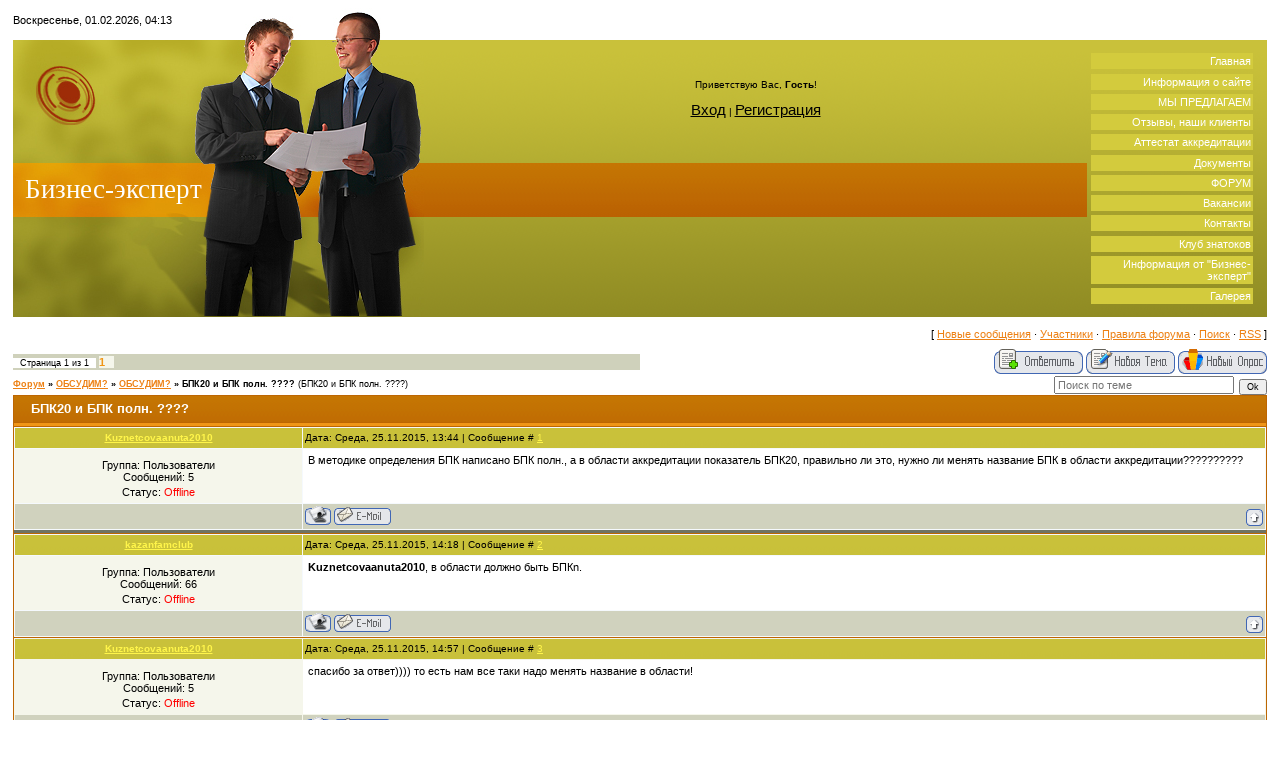

--- FILE ---
content_type: text/html; charset=UTF-8
request_url: http://biznes-ekspert.ru/forum/4-175-1
body_size: 7605
content:
<html>
<head>

<title>БПК20 и БПК полн. ???? - Форум</title>
<link type="text/css" rel="stylesheet" href="/_st/my.css" />




 
 
 
	<link rel="stylesheet" href="/.s/src/base.min.css?v=221208" />
	<link rel="stylesheet" href="/.s/src/layer1.min.css?v=221208" />

	<script src="/.s/src/jquery-1.12.4.min.js"></script>
	
	<script src="/.s/src/uwnd.min.js?v=221208"></script>
	<script src="//s744.ucoz.net/cgi/uutils.fcg?a=uSD&ca=2&ug=999&isp=1&r=0.901191438590942"></script>
	<link rel="stylesheet" href="/.s/src/ulightbox/ulightbox.min.css" />
	<link rel="stylesheet" href="/.s/src/social.css" />
	<script src="/.s/src/ulightbox/ulightbox.min.js"></script>
	<script async defer src="https://www.google.com/recaptcha/api.js?onload=reCallback&render=explicit&hl=ru"></script>
	<script>
/* --- UCOZ-JS-DATA --- */
window.uCoz = {"language":"ru","ssid":"212610216643771704014","module":"forum","layerType":1,"country":"US","mod":"fr","site":{"host":"biznes-ekspert.ucoz.ru","id":"0biznes-ekspert","domain":"biznes-ekspert.ru"},"uLightboxType":1,"sign":{"3125":"Закрыть","5458":"Следующий","5255":"Помощник","7251":"Запрошенный контент не может быть загружен. Пожалуйста, попробуйте позже.","7287":"Перейти на страницу с фотографией.","7253":"Начать слайд-шоу","7252":"Предыдущий","7254":"Изменить размер"}};
/* --- UCOZ-JS-CODE --- */

	function Insert(qmid, user, text ) {
		user = user.replace(/\[/g, '\\[').replace(/\]/g, '\\]');
		if ( !!text ) {
			qmid = qmid.replace(/[^0-9]/g, "");
			paste("[quote="+user+";"+qmid+"]"+text+"[/quote]\n", 0);
		} else {
			_uWnd.alert('Выделите текст для цитирования', '', {w:230, h:80, tm:3000});
		}
	}

	function paste(text, flag ) {
		if ( document.selection && flag ) {
			document.addform.message.focus();
			document.addform.document.selection.createRange().text = text;
		} else {
			document.addform.message.value += text;
		}
	}

	function get_selection( ) {
		if ( window.getSelection ) {
			selection = window.getSelection().toString();
		} else if ( document.getSelection ) {
			selection = document.getSelection();
		} else {
			selection = document.selection.createRange().text;
		}
	}

	function pdel(id, n ) {
		if ( confirm('Вы подтверждаете удаление?') ) {
			(window.pDelBut = document.getElementById('dbo' + id))
				&& (pDelBut.width = pDelBut.height = 13) && (pDelBut.src = '/.s/img/ma/m/i2.gif');
			_uPostForm('', {url:'/forum/4-175-' + id + '-8-0-212610216643771704014', 't_pid': n});
		}
	}
 function uSocialLogin(t) {
			var params = {"yandex":{"height":515,"width":870},"ok":{"height":390,"width":710},"facebook":{"height":520,"width":950},"google":{"width":700,"height":600},"vkontakte":{"height":400,"width":790}};
			var ref = escape(location.protocol + '//' + ('biznes-ekspert.ru' || location.hostname) + location.pathname + ((location.hash ? ( location.search ? location.search + '&' : '?' ) + 'rnd=' + Date.now() + location.hash : ( location.search || '' ))));
			window.open('/'+t+'?ref='+ref,'conwin','width='+params[t].width+',height='+params[t].height+',status=1,resizable=1,left='+parseInt((screen.availWidth/2)-(params[t].width/2))+',top='+parseInt((screen.availHeight/2)-(params[t].height/2)-20)+'screenX='+parseInt((screen.availWidth/2)-(params[t].width/2))+',screenY='+parseInt((screen.availHeight/2)-(params[t].height/2)-20));
			return false;
		}
		function TelegramAuth(user){
			user['a'] = 9; user['m'] = 'telegram';
			_uPostForm('', {type: 'POST', url: '/index/sub', data: user});
		}
function loginPopupForm(params = {}) { new _uWnd('LF', ' ', -250, -100, { closeonesc:1, resize:1 }, { url:'/index/40' + (params.urlParams ? '?'+params.urlParams : '') }) }
function reCallback() {
		$('.g-recaptcha').each(function(index, element) {
			element.setAttribute('rcid', index);
			
		if ($(element).is(':empty') && grecaptcha.render) {
			grecaptcha.render(element, {
				sitekey:element.getAttribute('data-sitekey'),
				theme:element.getAttribute('data-theme'),
				size:element.getAttribute('data-size')
			});
		}
	
		});
	}
	function reReset(reset) {
		reset && grecaptcha.reset(reset.previousElementSibling.getAttribute('rcid'));
		if (!reset) for (rel in ___grecaptcha_cfg.clients) grecaptcha.reset(rel);
	}
/* --- UCOZ-JS-END --- */
</script>

	<style>.UhideBlock{display:none; }</style>
	<script type="text/javascript">new Image().src = "//counter.yadro.ru/hit;noadsru?r"+escape(document.referrer)+(screen&&";s"+screen.width+"*"+screen.height+"*"+(screen.colorDepth||screen.pixelDepth))+";u"+escape(document.URL)+";"+Date.now();</script>
</head>

<body style="background:#FFFFFF; margin:0px; padding:0px;">
<style>
 a.login-with.uid {
 display: none!important;
}
td.posttdMessage .eAttach {
 font-size: 15px;
 font-weight: 900;
}

</style>
<!-- Header -->
<table border="0" cellpadding="0" cellspacing="0" align="center" width="98%">
<tr><td width="200" height="40">Воскресенье, 01.02.2026, 04:13</td><td width="211"><img src="//s744.ucoz.net/t/931/1.jpg" border="0"></td><td colspan="2"></td></tr>
<tr><td width="200" height="123"><img src="//s744.ucoz.net/t/931/2.jpg" border="0"></td><td width="211" height="123"><img src="//s744.ucoz.net/t/931/3.jpg" border="0"></td><td style="background:url('//s744.ucoz.net/t/931/4.gif') #BBB535;padding-top:5px;font-size:10px;" align="center">Приветствую Вас, <b>Гость</b>!<br><br><a style="color:#000;font-size:15px" href="javascript://" onclick="window.open('https://login.uid.me/?site=0biznes-ekspert&ref='+escape(location.protocol + '//' + ('biznes-ekspert.ru' || location.hostname) + location.pathname + ((location.hash ? ( location.search ? location.search + '&' : '?' ) + 'rnd=' + Date.now() + location.hash : ( location.search || '' )))),'uidLoginWnd','width=580,height=450,resizable=yes,titlebar=yes');return false;">Вход</a> | <a style="color:#000;font-size:15px" href="/register">Регистрация</a>
<br><br><div id="uidLogForm" class="auth-block" align="center"><a href="javascript:;" onclick="window.open('https://login.uid.me/?site=0biznes-ekspert&ref='+escape(location.protocol + '//' + ('biznes-ekspert.ru' || location.hostname) + location.pathname + ((location.hash ? ( location.search ? location.search + '&' : '?' ) + 'rnd=' + Date.now() + location.hash : ( location.search || '' )))),'uidLoginWnd','width=580,height=450,resizable=yes,titlebar=yes');return false;" class="login-with uid" title="Войти через uID" rel="nofollow"><i></i></a><a href="javascript:;" onclick="return uSocialLogin('vkontakte');" data-social="vkontakte" class="login-with vkontakte" title="Войти через ВКонтакте" rel="nofollow"><i></i></a><a href="javascript:;" onclick="return uSocialLogin('facebook');" data-social="facebook" class="login-with facebook" title="Войти через Facebook" rel="nofollow"><i></i></a><a href="javascript:;" onclick="return uSocialLogin('yandex');" data-social="yandex" class="login-with yandex" title="Войти через Яндекс" rel="nofollow"><i></i></a><a href="javascript:;" onclick="return uSocialLogin('google');" data-social="google" class="login-with google" title="Войти через Google" rel="nofollow"><i></i></a><a href="javascript:;" onclick="return uSocialLogin('ok');" data-social="ok" class="login-with ok" title="Войти через Одноклассники" rel="nofollow"><i></i></a></div></td><td rowspan="3" width="170" style="background:url('//s744.ucoz.net/t/931/5.gif') #BBB535;padding-right:10px;" align="right">
<div id="uMenuDiv1" class="uMenuV" style="position:relative;"><ul class="uMenuRoot">
<li><div class="umn-tl"><div class="umn-tr"><div class="umn-tc"></div></div></div><div class="umn-ml"><div class="umn-mr"><div class="umn-mc"><div class="uMenuItem"><a href="/"><span>Главная</span></a></div></div></div></div><div class="umn-bl"><div class="umn-br"><div class="umn-bc"><div class="umn-footer"></div></div></div></div></li>
<li><div class="umn-tl"><div class="umn-tr"><div class="umn-tc"></div></div></div><div class="umn-ml"><div class="umn-mr"><div class="umn-mc"><div class="uMenuItem"><a href="/index/informacija-o-sajte/0-2"><span>Информация о сайте</span></a></div></div></div></div><div class="umn-bl"><div class="umn-br"><div class="umn-bc"><div class="umn-footer"></div></div></div></div></li>
<li><div class="umn-tl"><div class="umn-tr"><div class="umn-tc"></div></div></div><div class="umn-ml"><div class="umn-mr"><div class="umn-mc"><div class="uMenuItem"><a href="/index/dejatelnost-centra/0-6"><span>МЫ ПРЕДЛАГАЕМ</span></a></div></div></div></div><div class="umn-bl"><div class="umn-br"><div class="umn-bc"><div class="umn-footer"></div></div></div></div></li>
<li><div class="umn-tl"><div class="umn-tr"><div class="umn-tc"></div></div></div><div class="umn-ml"><div class="umn-mr"><div class="umn-mc"><div class="uMenuItem"><a href="/index/nashi-klienty/0-5"><span>Отзывы, наши клиенты</span></a></div></div></div></div><div class="umn-bl"><div class="umn-br"><div class="umn-bc"><div class="umn-footer"></div></div></div></div></li>
<li><div class="umn-tl"><div class="umn-tr"><div class="umn-tc"></div></div></div><div class="umn-ml"><div class="umn-mr"><div class="umn-mc"><div class="uMenuItem"><a href="/index/attestat-akkreditacii/0-7"><span>Аттестат аккредитации</span></a></div></div></div></div><div class="umn-bl"><div class="umn-br"><div class="umn-bc"><div class="umn-footer"></div></div></div></div></li>
<li><div class="umn-tl"><div class="umn-tr"><div class="umn-tc"></div></div></div><div class="umn-ml"><div class="umn-mr"><div class="umn-mc"><div class="uMenuItem"><a href="http://biznes-ekspert.ru/load/"><span>Документы</span></a></div></div></div></div><div class="umn-bl"><div class="umn-br"><div class="umn-bc"><div class="umn-footer"></div></div></div></div></li>
<li><div class="umn-tl"><div class="umn-tr"><div class="umn-tc"></div></div></div><div class="umn-ml"><div class="umn-mr"><div class="umn-mc"><div class="uMenuItem"><a href="http://biznes-ekspert.ru/forum/"><span>ФОРУМ</span></a></div></div></div></div><div class="umn-bl"><div class="umn-br"><div class="umn-bc"><div class="umn-footer"></div></div></div></div></li>
<li><div class="umn-tl"><div class="umn-tr"><div class="umn-tc"></div></div></div><div class="umn-ml"><div class="umn-mr"><div class="umn-mc"><div class="uMenuItem"><a href="http://biznes-ekspert.ru/news/nou_quot_biznes_ehkspert_quot_vnov_otkryvaet_priem_specialistov/2010-10-06-47"><span>Вакансии</span></a></div></div></div></div><div class="umn-bl"><div class="umn-br"><div class="umn-bc"><div class="umn-footer"></div></div></div></div></li>
<li><div class="umn-tl"><div class="umn-tr"><div class="umn-tc"></div></div></div><div class="umn-ml"><div class="umn-mr"><div class="umn-mc"><div class="uMenuItem"><a href="/index/kontakty/0-4"><span>Контакты</span></a></div></div></div></div><div class="umn-bl"><div class="umn-br"><div class="umn-bc"><div class="umn-footer"></div></div></div></div></li>
<li><div class="umn-tl"><div class="umn-tr"><div class="umn-tc"></div></div></div><div class="umn-ml"><div class="umn-mr"><div class="umn-mc"><div class="uMenuItem"><a href="http://biznes-ekspert.ru/forum/12"><span>Клуб знатоков</span></a></div></div></div></div><div class="umn-bl"><div class="umn-br"><div class="umn-bc"><div class="umn-footer"></div></div></div></div></li>
<li><div class="umn-tl"><div class="umn-tr"><div class="umn-tc"></div></div></div><div class="umn-ml"><div class="umn-mr"><div class="umn-mc"><div class="uMenuItem"><a href="/index/biznes-ekspert/0-18"><span>Информация от "Бизнес-эксперт"</span></a></div></div></div></div><div class="umn-bl"><div class="umn-br"><div class="umn-bc"><div class="umn-footer"></div></div></div></div></li>
<li><div class="umn-tl"><div class="umn-tr"><div class="umn-tc"></div></div></div><div class="umn-ml"><div class="umn-mr"><div class="umn-mc"><div class="uMenuItem"><a href="/photo"><span>Галерея</span></a></div></div></div></div><div class="umn-bl"><div class="umn-br"><div class="umn-bc"><div class="umn-footer"></div></div></div></div></li></ul></div><script>$(function(){_uBuildMenu('#uMenuDiv1',0,document.location.href+'/','uMenuItemA','uMenuArrow',2500);})</script>
</td></tr>
<tr><td width="200" height="54" style="background:url('//s744.ucoz.net/t/931/6.jpg') #E19405;" align="center"><span style="color:#FFFFFF;font:20pt bold Verdana,Tahoma;">Бизнес-эксперт</span></td><td width="211" height="54"><img src="//s744.ucoz.net/t/931/7.jpg" border="0"></td><td style="background:url('//s744.ucoz.net/t/931/8.gif') #BE6603;" align="center"></td></tr>
<tr><td width="200" height="100"><img src="//s744.ucoz.net/t/931/9.jpg" border="0"></td><td width="211" height="100"><img src="//s744.ucoz.net/t/931/10.jpg" border="0"></td><td style="background:url('//s744.ucoz.net/t/931/11.gif') #BE6603;" align="center"> </td></tr>
</table>
<!-- /Header -->

<table cellpadding="0" cellspacing="0" border="0" width="98%" align="center" style="padding:2px 0 2px 0;"><tr><td width="100%" align="center">

<table border="0" cellpadding="0" height="30" cellspacing="0" width="100%" align="center">
<tr>
<td align="right">[
<a class="fNavLink" href="/forum/0-0-1-34" rel="nofollow">Новые сообщения</a> &middot; 
<a class="fNavLink" href="/forum/0-0-1-35" rel="nofollow">Участники</a> &middot; 
<a class="fNavLink" href="/forum/0-0-0-36" rel="nofollow">Правила форума</a> &middot; 
<a class="fNavLink" href="/forum/0-0-0-6" rel="nofollow">Поиск</a> &middot; 
<a class="fNavLink" href="/forum/4-0-0-37" rel="nofollow">RSS</a> ]</td>
</tr>
</table>

		

		<table class="ThrTopButtonsTbl" border="0" width="100%" cellspacing="0" cellpadding="0">
			<tr class="ThrTopButtonsRow1">
				<td width="50%" class="ThrTopButtonsCl11">
	<ul class="switches switchesTbl forum-pages">
		<li class="pagesInfo">Страница <span class="curPage">1</span> из <span class="numPages">1</span></li>
		 <li class="switchActive">1</li> 
	</ul></td>
				<td align="right" class="frmBtns ThrTopButtonsCl12"><div id="frmButns83"><a href="javascript:;" rel="nofollow" onclick="_uWnd.alert('Необходима авторизация для данного действия. Войдите или зарегистрируйтесь.','',{w:230,h:80,tm:3000});return false;"><img alt="" style="margin:0;padding:0;border:0;" title="Ответить" src="/.s/img/fr/bt/38/t_reply.gif" /></a> <a href="javascript:;" rel="nofollow" onclick="_uWnd.alert('Необходима авторизация для данного действия. Войдите или зарегистрируйтесь.','',{w:230,h:80,tm:3000});return false;"><img alt="" style="margin:0;padding:0;border:0;" title="Новая тема" src="/.s/img/fr/bt/38/t_new.gif" /></a> <a href="javascript:;" rel="nofollow" onclick="_uWnd.alert('Необходима авторизация для данного действия. Войдите или зарегистрируйтесь.','',{w:230,h:80,tm:3000});return false;"><img alt="" style="margin:0;padding:0;border:0;" title="Новый опрос" src="/.s/img/fr/bt/38/t_poll.gif" /></a></div></td></tr>
			
		</table>
		
	<table class="ThrForumBarTbl" border="0" width="100%" cellspacing="0" cellpadding="0">
		<tr class="ThrForumBarRow1">
			<td class="forumNamesBar ThrForumBarCl11 breadcrumbs" style="padding-top:3px;padding-bottom:5px;">
				<a class="forumBar breadcrumb-item" href="/forum/">Форум</a>  <span class="breadcrumb-sep">&raquo;</span> <a class="forumBar breadcrumb-item" href="/forum/3">ОБСУДИМ?</a> <span class="breadcrumb-sep">&raquo;</span> <a class="forumBar breadcrumb-item" href="/forum/4">ОБСУДИМ?</a> <span class="breadcrumb-sep">&raquo;</span> <a class="forumBarA" href="/forum/4-175-1">БПК20 и БПК полн. ????</a> <span class="thDescr">(БПК20 и БПК полн. ????)</span></td><td class="ThrForumBarCl12" >
	
	<script>
	function check_search(form ) {
		if ( form.s.value.length < 3 ) {
			_uWnd.alert('Вы ввели слишком короткий поисковой запрос.', '', { w:230, h:80, tm:3000 })
			return false
		}
		return true
	}
	</script>
	<form id="thread_search_form" onsubmit="return check_search(this)" action="/forum/4-175" method="GET">
		<input class="fastNav" type="submit" value="Ok" id="thread_search_button"><input type="text" name="s" value="" placeholder="Поиск по теме" id="thread_search_field"/>
	</form>
			</td></tr>
	</table>
		
		<div class="gDivLeft">
	<div class="gDivRight">
		<table class="gTable threadpage-posts-table" border="0" width="100%" cellspacing="1" cellpadding="0">
		<tr>
			<td class="gTableTop">
				<div style="float:right" class="gTopCornerRight"></div>
				<span class="forum-title">БПК20 и БПК полн. ????</span>
				</td></tr><tr><td class="postSeparator"></td></tr><tr id="post6246"><td class="postFirst"><table border="0" width="100%" cellspacing="1" cellpadding="2" class="postTable">
<tr><td width="23%" class="postTdTop" align="center"><a class="postUser" href="javascript://" rel="nofollow" onClick="emoticon('[b]Kuznetcovaanuta2010[/b],');return false;">Kuznetcovaanuta2010</a></td><td class="postTdTop">Дата: Среда, 25.11.2015, 13:44 | Сообщение # <a rel="nofollow" name="6246" class="postNumberLink" href="javascript:;" onclick="prompt('Прямая ссылка к сообщению', 'http://biznes-ekspert.ru/forum/4-175-6246-16-1448444683'); return false;">1</a></td></tr>
<tr><td class="postTdInfo" valign="top">
<div class="postRankName"></div>

<div class="postRankIco"></div>
<div class="postUserGroup">Группа: Пользователи</div>

<div class="numposts">Сообщений: <span="unp">5</span></div>



<div class="statusBlock">Статус: <span class="statusOffline">Offline</span></div>
 
</td><td class="posttdMessage" valign="top" style="word-wrap: break-word;"><span class="ucoz-forum-post" id="ucoz-forum-post-6246" edit-url="">В методике определения БПК написано БПК полн., а в области аккредитации показатель БПК20, правильно ли это, нужно ли менять название БПК в области аккредитации??????????</span>


</td></tr>
<tr><td class="postBottom" align="center">&nbsp;</td><td class="postBottom">
<table border="0" width="100%" cellspacing="0" cellpadding="0">
<tr><td><a href="javascript:;" rel="nofollow" onclick="window.open('/index/8-731', 'up731', 'scrollbars=1,top=0,left=0,resizable=1,width=700,height=375'); return false;"><img alt="" style="margin:0;padding:0;border:0;" src="/.s/img/fr/bt/38/p_profile.gif" title="Профиль пользователя" /></a>  <a href="javascript:;" rel="nofollow" onclick="window.top.location.href='mai'+'lto:'+'kuz'+'netco'+'va.anuta2010@yandex.ru';return false;"><img alt="" style="margin:0;padding:0;border:0;" src="/.s/img/fr/bt/38/p_email.gif" title="E-mail адрес" /></a>  </td><td align="right" style="padding-right:15px;"></td><td width="2%" nowrap align="right"><a class="goOnTop" href="javascript:scroll(0,0);"><img alt="" style="margin:0;padding:0;border:0;" src="/.s/img/fr/bt/38/p_up.gif" title="Вверх" /></a></td></tr>
</table></td></tr></table></td></tr><tr id="post6247"><td class="postRest2"><table border="0" width="100%" cellspacing="1" cellpadding="2" class="postTable">
<tr><td width="23%" class="postTdTop" align="center"><a class="postUser" href="javascript://" rel="nofollow" onClick="emoticon('[b]kazanfamclub[/b],');return false;">kazanfamclub</a></td><td class="postTdTop">Дата: Среда, 25.11.2015, 14:18 | Сообщение # <a rel="nofollow" name="6247" class="postNumberLink" href="javascript:;" onclick="prompt('Прямая ссылка к сообщению', 'http://biznes-ekspert.ru/forum/4-175-6247-16-1448446707'); return false;">2</a></td></tr>
<tr><td class="postTdInfo" valign="top">
<div class="postRankName"></div>

<div class="postRankIco"></div>
<div class="postUserGroup">Группа: Пользователи</div>

<div class="numposts">Сообщений: <span="unp">66</span></div>



<div class="statusBlock">Статус: <span class="statusOffline">Offline</span></div>
 
</td><td class="posttdMessage" valign="top" style="word-wrap: break-word;"><span class="ucoz-forum-post" id="ucoz-forum-post-6247" edit-url=""><b>Kuznetcovaanuta2010</b>, в области должно быть БПКn.</span>


</td></tr>
<tr><td class="postBottom" align="center">&nbsp;</td><td class="postBottom">
<table border="0" width="100%" cellspacing="0" cellpadding="0">
<tr><td><a href="javascript:;" rel="nofollow" onclick="window.open('/index/8-596', 'up596', 'scrollbars=1,top=0,left=0,resizable=1,width=700,height=375'); return false;"><img alt="" style="margin:0;padding:0;border:0;" src="/.s/img/fr/bt/38/p_profile.gif" title="Профиль пользователя" /></a>  <a href="javascript:;" rel="nofollow" onclick="window.top.location.href='mai'+'lto:'+'kaz'+'anfam'+'club@gmail.com';return false;"><img alt="" style="margin:0;padding:0;border:0;" src="/.s/img/fr/bt/38/p_email.gif" title="E-mail адрес" /></a>  </td><td align="right" style="padding-right:15px;"></td><td width="2%" nowrap align="right"><a class="goOnTop" href="javascript:scroll(0,0);"><img alt="" style="margin:0;padding:0;border:0;" src="/.s/img/fr/bt/38/p_up.gif" title="Вверх" /></a></td></tr>
</table></td></tr></table></td></tr><tr id="post6248"><td class="postRest1"><table border="0" width="100%" cellspacing="1" cellpadding="2" class="postTable">
<tr><td width="23%" class="postTdTop" align="center"><a class="postUser" href="javascript://" rel="nofollow" onClick="emoticon('[b]Kuznetcovaanuta2010[/b],');return false;">Kuznetcovaanuta2010</a></td><td class="postTdTop">Дата: Среда, 25.11.2015, 14:57 | Сообщение # <a rel="nofollow" name="6248" class="postNumberLink" href="javascript:;" onclick="prompt('Прямая ссылка к сообщению', 'http://biznes-ekspert.ru/forum/4-175-6248-16-1448449041'); return false;">3</a></td></tr>
<tr><td class="postTdInfo" valign="top">
<div class="postRankName"></div>

<div class="postRankIco"></div>
<div class="postUserGroup">Группа: Пользователи</div>

<div class="numposts">Сообщений: <span="unp">5</span></div>



<div class="statusBlock">Статус: <span class="statusOffline">Offline</span></div>
 
</td><td class="posttdMessage" valign="top" style="word-wrap: break-word;"><span class="ucoz-forum-post" id="ucoz-forum-post-6248" edit-url="">спасибо за ответ)))) то есть нам все таки надо менять название в области!</span>


</td></tr>
<tr><td class="postBottom" align="center">&nbsp;</td><td class="postBottom">
<table border="0" width="100%" cellspacing="0" cellpadding="0">
<tr><td><a href="javascript:;" rel="nofollow" onclick="window.open('/index/8-731', 'up731', 'scrollbars=1,top=0,left=0,resizable=1,width=700,height=375'); return false;"><img alt="" style="margin:0;padding:0;border:0;" src="/.s/img/fr/bt/38/p_profile.gif" title="Профиль пользователя" /></a>  <a href="javascript:;" rel="nofollow" onclick="window.top.location.href='mai'+'lto:'+'kuz'+'netco'+'va.anuta2010@yandex.ru';return false;"><img alt="" style="margin:0;padding:0;border:0;" src="/.s/img/fr/bt/38/p_email.gif" title="E-mail адрес" /></a>  </td><td align="right" style="padding-right:15px;"></td><td width="2%" nowrap align="right"><a class="goOnTop" href="javascript:scroll(0,0);"><img alt="" style="margin:0;padding:0;border:0;" src="/.s/img/fr/bt/38/p_up.gif" title="Вверх" /></a></td></tr>
</table></td></tr></table></td></tr><tr id="post26737"><td class="postRest2"><table border="0" width="100%" cellspacing="1" cellpadding="2" class="postTable">
<tr><td width="23%" class="postTdTop" align="center"><a class="postUser" href="javascript://" rel="nofollow" onClick="emoticon('[b]Svet@4ka[/b],');return false;">Svet@4ka</a></td><td class="postTdTop">Дата: Пятница, 07.08.2020, 14:41 | Сообщение # <a rel="nofollow" name="26737" class="postNumberLink" href="javascript:;" onclick="prompt('Прямая ссылка к сообщению', 'http://biznes-ekspert.ru/forum/4-175-26737-16-1596796915'); return false;">4</a></td></tr>
<tr><td class="postTdInfo" valign="top">
<img alt="" title="Svet@4ka" class="userAvatar" border="0" src="https://3857581225.uid.me/avatar.jpg"><div class="postRankName"></div>

<div class="postRankIco"></div>
<div class="postUserGroup">Группа: Пользователи</div>

<div class="numposts">Сообщений: <span="unp">4</span></div>



<div class="statusBlock">Статус: <span class="statusOffline">Offline</span></div>
 
</td><td class="posttdMessage" valign="top" style="word-wrap: break-word;"><span class="ucoz-forum-post" id="ucoz-forum-post-26737" edit-url="">Добрый день, коллеги подскажите при пересчете БПК 5 в БПК пол используем коэффициент. 1,33 может быть есть у кого- то бумага о применении данного коэффициента, а то экологи теперь требуют от нас делать пересчет на 1,43. Не знаем как теперь быть. Спасибо.</span>


</td></tr>
<tr><td class="postBottom" align="center">&nbsp;</td><td class="postBottom">
<table border="0" width="100%" cellspacing="0" cellpadding="0">
<tr><td><a href="javascript:;" rel="nofollow" onclick="window.open('/index/8-2234', 'up2234', 'scrollbars=1,top=0,left=0,resizable=1,width=700,height=375'); return false;"><img alt="" style="margin:0;padding:0;border:0;" src="/.s/img/fr/bt/38/p_profile.gif" title="Профиль пользователя" /></a>    </td><td align="right" style="padding-right:15px;"></td><td width="2%" nowrap align="right"><a class="goOnTop" href="javascript:scroll(0,0);"><img alt="" style="margin:0;padding:0;border:0;" src="/.s/img/fr/bt/38/p_up.gif" title="Вверх" /></a></td></tr>
</table></td></tr></table></td></tr><tr id="post26748"><td class="postRest1"><table border="0" width="100%" cellspacing="1" cellpadding="2" class="postTable">
<tr><td width="23%" class="postTdTop" align="center"><a class="postUser" href="javascript://" rel="nofollow" onClick="emoticon('[b]ann_elena_u[/b],');return false;">ann_elena_u</a></td><td class="postTdTop">Дата: Суббота, 08.08.2020, 11:46 | Сообщение # <a rel="nofollow" name="26748" class="postNumberLink" href="javascript:;" onclick="prompt('Прямая ссылка к сообщению', 'http://biznes-ekspert.ru/forum/4-175-26748-16-1596872760'); return false;">5</a></td></tr>
<tr><td class="postTdInfo" valign="top">
<img alt="" title="ann_elena_u" class="userAvatar" border="0" src="/avatar/00/03/16191243.jpg"><div class="postRankName"></div>

<div class="postRankIco"></div>
<div class="postUserGroup">Группа: Пользователи</div>

<div class="numposts">Сообщений: <span="unp">88</span></div>



<div class="statusBlock">Статус: <span class="statusOffline">Offline</span></div>
 
</td><td class="posttdMessage" valign="top" style="word-wrap: break-word;"><span class="ucoz-forum-post" id="ucoz-forum-post-26748" edit-url="">Приказом МПР от 13.04.2009 г. №87 (зарегистрирован в Минюсте РФ 25.05.2009 г. №13989) утверждена Методика исчисления размера вреда, причиненного водным объектам вследствие нарушения водного законодательства (далее - Методика). Исчисление размера вреда согласно Методике осуществляется при выявлении фактов нарушения водного законодательства. Согласно п.23.2, формула 13 Методики допускается расчет массы (т) сброшенных органических веществ, выраженных в БПКполн, через известную массу (т) сброшенных органических веществ, выраженную в БПК5, путем применения повышающего коэффициента 1,43</span>


</td></tr>
<tr><td class="postBottom" align="center">&nbsp;</td><td class="postBottom">
<table border="0" width="100%" cellspacing="0" cellpadding="0">
<tr><td><a href="javascript:;" rel="nofollow" onclick="window.open('/index/8-1661', 'up1661', 'scrollbars=1,top=0,left=0,resizable=1,width=700,height=375'); return false;"><img alt="" style="margin:0;padding:0;border:0;" src="/.s/img/fr/bt/38/p_profile.gif" title="Профиль пользователя" /></a>    </td><td align="right" style="padding-right:15px;"></td><td width="2%" nowrap align="right"><a class="goOnTop" href="javascript:scroll(0,0);"><img alt="" style="margin:0;padding:0;border:0;" src="/.s/img/fr/bt/38/p_up.gif" title="Вверх" /></a></td></tr>
</table></td></tr></table></td></tr></table></div></div><div class="gDivBottomLeft"></div><div class="gDivBottomCenter"></div><div class="gDivBottomRight"></div>
		<table class="ThrBotTbl" border="0" width="100%" cellspacing="0" cellpadding="0">
			<tr class="ThrBotRow1"><td colspan="2" class="bottomPathBar ThrBotCl11" style="padding-top:2px;">
	<table class="ThrForumBarTbl" border="0" width="100%" cellspacing="0" cellpadding="0">
		<tr class="ThrForumBarRow1">
			<td class="forumNamesBar ThrForumBarCl11 breadcrumbs" style="padding-top:3px;padding-bottom:5px;">
				<a class="forumBar breadcrumb-item" href="/forum/">Форум</a>  <span class="breadcrumb-sep">&raquo;</span> <a class="forumBar breadcrumb-item" href="/forum/3">ОБСУДИМ?</a> <span class="breadcrumb-sep">&raquo;</span> <a class="forumBar breadcrumb-item" href="/forum/4">ОБСУДИМ?</a> <span class="breadcrumb-sep">&raquo;</span> <a class="forumBarA" href="/forum/4-175-1">БПК20 и БПК полн. ????</a> <span class="thDescr">(БПК20 и БПК полн. ????)</span></td><td class="ThrForumBarCl12" >
	
	<script>
	function check_search(form ) {
		if ( form.s.value.length < 3 ) {
			_uWnd.alert('Вы ввели слишком короткий поисковой запрос.', '', { w:230, h:80, tm:3000 })
			return false
		}
		return true
	}
	</script>
	<form id="thread_search_form" onsubmit="return check_search(this)" action="/forum/4-175" method="GET">
		<input class="fastNav" type="submit" value="Ok" id="thread_search_button"><input type="text" name="s" value="" placeholder="Поиск по теме" id="thread_search_field"/>
	</form>
			</td></tr>
	</table></td></tr>
			<tr class="ThrBotRow2"><td class="ThrBotCl21" width="50%">
	<ul class="switches switchesTbl forum-pages">
		<li class="pagesInfo">Страница <span class="curPage">1</span> из <span class="numPages">1</span></li>
		 <li class="switchActive">1</li> 
	</ul></td><td class="ThrBotCl22" align="right" nowrap="nowrap"><form name="navigation" style="margin:0px"><table class="navigationTbl" border="0" cellspacing="0" cellpadding="0"><tr class="navigationRow1"><td class="fFastNavTd navigationCl11" >
		<select class="fastNav" name="fastnav"><option class="fastNavMain" value="0">Главная страница форума</option><option class="fastNavCat"   value="3">ОБСУДИМ?</option><option class="fastNavForumA" value="4" selected>&nbsp;&nbsp;&nbsp;&nbsp; ОБСУДИМ?</option><option class="fastNavForum" value="13">&nbsp;&nbsp;&nbsp;&nbsp; ВАЖНАЯ ИНФОРМАЦИЯ "БИЗНЕС - ЭКСПЕРТ"</option><option class="fastNavForum" value="6">&nbsp;&nbsp;&nbsp;&nbsp; Поиск документов</option><option class="fastNavForum" value="7">&nbsp;&nbsp;&nbsp;&nbsp; Обсуждение документов</option><option class="fastNavCat"   value="8">О сайте</option><option class="fastNavForum" value="9">&nbsp;&nbsp;&nbsp;&nbsp; Сайт</option><option class="fastNavForum" value="10">&nbsp;&nbsp;&nbsp;&nbsp; Форум</option><option class="fastNavCat"   value="11">Клуб знатоков</option><option class="fastNavForum" value="12">&nbsp;&nbsp;&nbsp;&nbsp; События вокруг приказа МЗСР 205н...</option></select>
		<input class="fastNav" type="button" value="Ok" onclick="top.location.href='/forum/'+(document.navigation.fastnav.value!='0'?document.navigation.fastnav.value:'');" />
		</td></tr></table></form></td></tr>
			<tr class="ThrBotRow3"><td class="ThrBotCl31"><div class="fFastLogin" style="padding-top:5px;padding-bottom:5px;"><input class="fastLogBt" type="button" value="Быстрый вход" onclick="loginPopupForm();" /></div></td><td class="ThrBotCl32" align="right" nowrap="nowrap"><form method="post" action="/forum/" style="margin:0px"><table class="FastSearchTbl" border="0" cellspacing="0" cellpadding="0"><tr class="FastSearchRow1"><td class="fFastSearchTd FastSearchCl11" >Поиск: <input class="fastSearch" type="text" style="width:150px" name="kw" placeholder="keyword" size="20" maxlength="60" /><input class="fastSearch" type="submit" value="Ok" /></td></tr></table><input type="hidden" name="a" value="6" /></form></td></tr>
		</table>
		<br />
 
 <script type="text/javascript" language="javascript" src="/bbicons/bbcomplex.js"></script><script type="text/javascript">var ShowHiddenSpoiler='';StartBBComplex();</script>

</td></tr></table>

<!-- Footer -->
<table border="0" cellpadding="4" cellspacing="0" width="98%" align="center" style="border-top:1px solid #9A932B;border-bottom:1px solid #9A932B;">
<tr><td align="center" style="color:#5C5C5C;">Все права защищены &copy; 2009 - 2026</td></tr>
<tr><td align="center" style="color:#5C5C5C;"><!-- "' --><span class="pbDqlO1I"><a href="https://www.ucoz.ru/"><img style="width:40px; height:20px;" src="/.s/img/cp/52.gif" alt="" /></a></span></td></tr>
</table>
<!-- /Footer -->

<!--Оповещение ЛС-->


</body>

</html>
<!-- 0.16112 (s744) -->